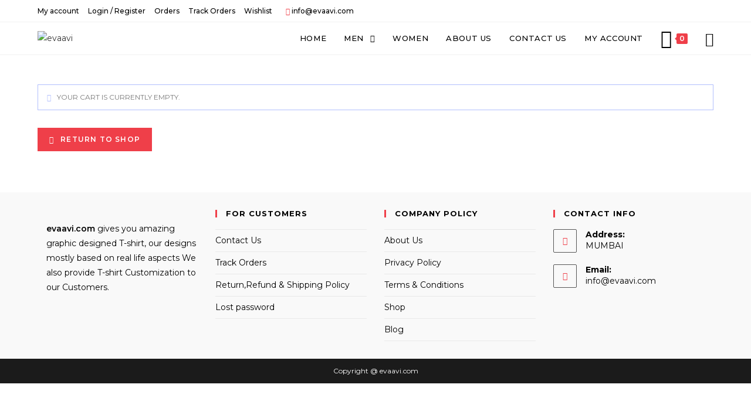

--- FILE ---
content_type: text/html; charset=utf-8
request_url: https://www.google.com/recaptcha/api2/aframe
body_size: 269
content:
<!DOCTYPE HTML><html><head><meta http-equiv="content-type" content="text/html; charset=UTF-8"></head><body><script nonce="vHIUZzzw15Ey57g-AgkLww">/** Anti-fraud and anti-abuse applications only. See google.com/recaptcha */ try{var clients={'sodar':'https://pagead2.googlesyndication.com/pagead/sodar?'};window.addEventListener("message",function(a){try{if(a.source===window.parent){var b=JSON.parse(a.data);var c=clients[b['id']];if(c){var d=document.createElement('img');d.src=c+b['params']+'&rc='+(localStorage.getItem("rc::a")?sessionStorage.getItem("rc::b"):"");window.document.body.appendChild(d);sessionStorage.setItem("rc::e",parseInt(sessionStorage.getItem("rc::e")||0)+1);localStorage.setItem("rc::h",'1769781663590');}}}catch(b){}});window.parent.postMessage("_grecaptcha_ready", "*");}catch(b){}</script></body></html>